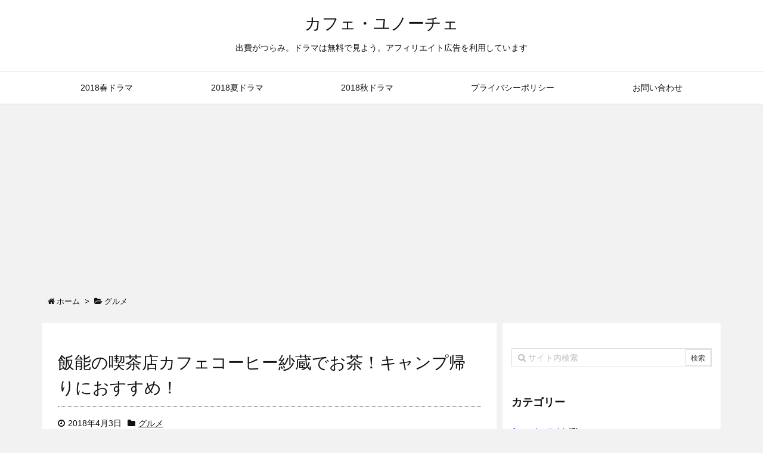

--- FILE ---
content_type: text/html; charset=UTF-8
request_url: https://yunoche.com/gourmet/coffee-sakura/
body_size: 11172
content:
<!DOCTYPE html>
<html lang="ja" itemscope itemtype="http://schema.org/WebPage">
<head prefix="og: http://ogp.me/ns# article: http://ogp.me/ns/article# fb: http://ogp.me/ns/fb#">
<meta charset="UTF-8" />
<meta http-equiv="X-UA-Compatible" content="IE=edge" />
<meta name="viewport" content="width=device-width, initial-scale=1, user-scalable=yes" />
<title>飯能の喫茶店カフェコーヒー紗蔵でお茶！キャンプ帰りにおすすめ！ | カフェ・ユノーチェ</title><link rel='dns-prefetch' href='//ajax.googleapis.com' /><link rel='dns-prefetch' href='//s0.wp.com' /><link rel='dns-prefetch' href='//secure.gravatar.com' /><link rel='dns-prefetch' href='//s.w.org' /><meta name="description" content="実にポテンシャルの高い埼玉県飯能市。 「白岩渓流園キャンプ場」でのキャンプ帰り、温泉「さわらびの湯」終わりで近くの喫茶店カフェ「コーヒー 紗蔵（さくら）」に行って参りました。 関連記事 ・白岩渓流園..." /><meta property="og:type" content="article" /><meta property="og:url" content="https://yunoche.com/gourmet/coffee-sakura/" /><meta property="og:title" content="飯能の喫茶店カフェコーヒー紗蔵でお茶！キャンプ帰りにおすすめ！ | カフェ・ユノーチェ" /><meta property="og:description" content="実にポテンシャルの高い埼玉県飯能市。 「白岩渓流園キャンプ場」でのキャンプ帰り、温泉「さわらびの湯」終わりで近くの喫茶店カフェ「コーヒー 紗蔵（さくら）」に行って参りました。 関..." /><meta property="og:image" content="http://yunoche.com/wp-content/uploads/2018/04/2018.3.31-初キャン△_180403_0156.jpg" /><meta property="og:site_name" content="カフェ・ユノーチェ" /><meta property="og:locale" content="ja_JP" /><meta property="article:section" content="グルメ" /><meta property="article:published_time" content="2018-04-03T12:17:34Z" /><meta property="article:modified_time" content="2018-04-03T12:18:58Z" /><meta name="twitter:card" content="summary" /><meta name="twitter:domain" content="yunoche.com" /><link rel="canonical" href="https://yunoche.com/gourmet/coffee-sakura/" /><link rel='shortlink' href='https://wp.me/p9sDRX-FE' /><link rel="pingback" href="https://yunoche.com/xmlrpc.php" /><link rel="alternate" type="application/rss+xml" title="カフェ・ユノーチェ RSS Feed" href="https://yunoche.com/feed/" /><link rel="alternate" type="application/atom+xml" title="カフェ・ユノーチェ Atom Feed" href="https://yunoche.com/feed/atom/" /><link rel="preload" as="font" type="font/woff2" href="//yunoche.com/wp-content/themes/luxeritas/fonts/fontawesome-webfont.woff2" crossorigin /><link rel="preload" as="font" type="font/woff" href="//yunoche.com/wp-content/themes/luxeritas/fonts/icomoon/fonts/icomoon.woff" crossorigin /><link rel="stylesheet" id="luxe-css" href="//yunoche.com/wp-content/themes/luxeritas/style.min.css?v=1769440875" media="all" /><noscript><link rel="stylesheet" id="nav-css" href="//yunoche.com/wp-content/themes/luxeritas/styles/nav.min.css?v=1769440875" media="all" /></noscript><noscript><link rel="stylesheet" id="async-css" href="//yunoche.com/wp-content/themes/luxeritas/style.async.min.css?v=1769440875" media="all" /></noscript><link rel="stylesheet" id="wp-block-library-css" href="//yunoche.com/wp-includes/css/dist/block-library/style.min.css" media="all" /><link rel="stylesheet" id="sb-type-std-css" href="//yunoche.com/wp-content/plugins/speech-bubble/css/sb-type-std.css" media="all" /><link rel="stylesheet" id="sb-type-fb-css" href="//yunoche.com/wp-content/plugins/speech-bubble/css/sb-type-fb.css" media="all" /><link rel="stylesheet" id="sb-type-fb-flat-css" href="//yunoche.com/wp-content/plugins/speech-bubble/css/sb-type-fb-flat.css" media="all" /><link rel="stylesheet" id="sb-type-ln-css" href="//yunoche.com/wp-content/plugins/speech-bubble/css/sb-type-ln.css" media="all" /><link rel="stylesheet" id="sb-type-ln-flat-css" href="//yunoche.com/wp-content/plugins/speech-bubble/css/sb-type-ln-flat.css" media="all" /><link rel="stylesheet" id="sb-type-pink-css" href="//yunoche.com/wp-content/plugins/speech-bubble/css/sb-type-pink.css" media="all" /><link rel="stylesheet" id="sb-type-rtail-css" href="//yunoche.com/wp-content/plugins/speech-bubble/css/sb-type-rtail.css" media="all" /><link rel="stylesheet" id="sb-type-drop-css" href="//yunoche.com/wp-content/plugins/speech-bubble/css/sb-type-drop.css" media="all" /><link rel="stylesheet" id="sb-type-think-css" href="//yunoche.com/wp-content/plugins/speech-bubble/css/sb-type-think.css" media="all" /><link rel="stylesheet" id="sb-no-br-css" href="//yunoche.com/wp-content/plugins/speech-bubble/css/sb-no-br.css" media="all" /><link rel="stylesheet" id="yyi_rinker_stylesheet-css" href="//yunoche.com/wp-content/plugins/yyi-rinker/css/style.css?v=1.1.10" media="all" /><link rel="stylesheet" id="luxech-css" href="//yunoche.com/wp-content/themes/luxech/style.css?v=1769440875" media="all" /><link rel="stylesheet" id="jetpack_css-css" href="//yunoche.com/wp-content/plugins/jetpack/css/jetpack.css" media="all" /><script src="//yunoche.com/wp-content/themes/luxeritas/js/luxe.async.min.js?v=1769440875" async defer></script><script src="//ajax.googleapis.com/ajax/libs/jquery/1.12.4/jquery.min.js"></script><script src="//yunoche.com/wp-content/themes/luxeritas/js/luxe.min.js?v=1769440875" async defer></script><link rel='https://api.w.org/' href='https://yunoche.com/wp-json/' /><link rel="alternate" type="application/json+oembed" href="https://yunoche.com/wp-json/oembed/1.0/embed?url=https%3A%2F%2Fyunoche.com%2Fgourmet%2Fcoffee-sakura%2F" /><link rel="alternate" type="text/xml+oembed" href="https://yunoche.com/wp-json/oembed/1.0/embed?url=https%3A%2F%2Fyunoche.com%2Fgourmet%2Fcoffee-sakura%2F&#038;format=xml" /><style>
.yyi-rinker-images {
    display: flex;
    justify-content: center;
    align-items: center;
    position: relative;
}
div.yyi-rinker-image img.yyi-rinker-main-img.hidden {
    display: none;
}
.yyi-rinker-images-arrow {
    cursor: pointer;
    position: absolute;
    top: 50%;
    display: block;
    margin-top: -11px;
    opacity: 0.6;
    width: 22px;
}
.yyi-rinker-images-arrow-left{
    left: -10px;
}
.yyi-rinker-images-arrow-right{
    right: -10px;
}
.yyi-rinker-images-arrow-left.hidden {
    display: none;
}
.yyi-rinker-images-arrow-right.hidden {
    display: none;
}
div.yyi-rinker-contents.yyi-rinker-design-tate  div.yyi-rinker-box{
    flex-direction: column;
}
div.yyi-rinker-contents.yyi-rinker-design-slim div.yyi-rinker-box .yyi-rinker-links {
    flex-direction: column;
}
div.yyi-rinker-contents.yyi-rinker-design-slim div.yyi-rinker-info {
    width: 100%;
}
div.yyi-rinker-contents.yyi-rinker-design-slim .yyi-rinker-title {
    text-align: center;
}
div.yyi-rinker-contents.yyi-rinker-design-slim .yyi-rinker-links {
    text-align: center;
}
div.yyi-rinker-contents.yyi-rinker-design-slim .yyi-rinker-image {
    margin: auto;
}
div.yyi-rinker-contents.yyi-rinker-design-slim div.yyi-rinker-info ul.yyi-rinker-links li {
align-self: stretch;
}
div.yyi-rinker-contents.yyi-rinker-design-slim div.yyi-rinker-box div.yyi-rinker-info {
padding: 0;
}
div.yyi-rinker-contents.yyi-rinker-design-slim div.yyi-rinker-box {
flex-direction: column;
padding: 14px 5px 0;
}
.yyi-rinker-design-slim div.yyi-rinker-box div.yyi-rinker-info {
text-align: center;
}
.yyi-rinker-design-slim div.price-box span.price {
display: block;
}
div.yyi-rinker-contents.yyi-rinker-design-slim div.yyi-rinker-info div.yyi-rinker-title a{
font-size:16px;
}
div.yyi-rinker-contents.yyi-rinker-design-slim ul.yyi-rinker-links li.amazonkindlelink:before,  div.yyi-rinker-contents.yyi-rinker-design-slim ul.yyi-rinker-links li.amazonlink:before,  div.yyi-rinker-contents.yyi-rinker-design-slim ul.yyi-rinker-links li.rakutenlink:before,  div.yyi-rinker-contents.yyi-rinker-design-slim ul.yyi-rinker-links li.yahoolink:before {
font-size:12px;
}
div.yyi-rinker-contents.yyi-rinker-design-slim ul.yyi-rinker-links li a {
font-size: 13px;
}
.entry-content ul.yyi-rinker-links li {
padding: 0;
}
</style><link rel='dns-prefetch' href='//v0.wordpress.com'/><style>img#wpstats{display:none}</style><!-- Jetpack Open Graph Tags --><meta property="og:type" content="article" /><meta property="og:title" content="飯能の喫茶店カフェコーヒー紗蔵でお茶！キャンプ帰りにおすすめ！" /><meta property="og:url" content="https://yunoche.com/gourmet/coffee-sakura/" /><meta property="og:description" content="実にポテンシャルの高い埼玉県飯能市。 「白岩渓流園キャンプ場」でのキャンプ帰り、温泉「さわらびの湯」終わりで近&hellip;" /><meta property="article:published_time" content="2018-04-03T03:17:34+00:00" /><meta property="article:modified_time" content="2018-04-03T03:18:58+00:00" /><meta property="og:site_name" content="カフェ・ユノーチェ" /><meta property="og:image" content="https://yunoche.com/wp-content/uploads/2018/04/2018.3.31-初キャン△_180403_0156.jpg" /><meta property="og:image:width" content="1478" /><meta property="og:image:height" content="1108" /><meta property="og:locale" content="ja_JP" /><meta name="twitter:text:title" content="飯能の喫茶店カフェコーヒー紗蔵でお茶！キャンプ帰りにおすすめ！" /><meta name="twitter:image" content="https://yunoche.com/wp-content/uploads/2018/04/2018.3.31-初キャン△_180403_0156.jpg?w=640" /><meta name="twitter:card" content="summary_large_image" /><!-- End Jetpack Open Graph Tags --><link rel="icon" href="https://yunoche.com/wp-content/uploads/2017/12/cropped-cafe_mark-32x32.png" sizes="32x32" /><link rel="icon" href="https://yunoche.com/wp-content/uploads/2017/12/cropped-cafe_mark-192x192.png" sizes="192x192" /><link rel="apple-touch-icon-precomposed" href="https://yunoche.com/wp-content/uploads/2017/12/cropped-cafe_mark-180x180.png" /><meta name="msapplication-TileImage" content="https://yunoche.com/wp-content/uploads/2017/12/cropped-cafe_mark-270x270.png" /><script>
window._wpemojiSettings = {"baseUrl":"https:\/\/s.w.org\/images\/core\/emoji\/12.0.0-1\/72x72\/","ext":".png","svgUrl":"https:\/\/s.w.org\/images\/core\/emoji\/12.0.0-1\/svg\/","svgExt":".svg","source":{"concatemoji":"https:\/\/yunoche.com\/wp-includes\/js\/wp-emoji-release.min.js"}};
!function(e,a,t){var n,r,o,i=a.createElement("canvas"),p=i.getContext&&i.getContext("2d");function s(e,t){var a=String.fromCharCode;p.clearRect(0,0,i.width,i.height),p.fillText(a.apply(this,e),0,0);e=i.toDataURL();return p.clearRect(0,0,i.width,i.height),p.fillText(a.apply(this,t),0,0),e===i.toDataURL()}function c(e){var t=a.createElement("script");t.src=e,t.defer=t.type="text/javascript",a.getElementsByTagName("head")[0].appendChild(t)}for(o=Array("flag","emoji"),t.supports={everything:!0,everythingExceptFlag:!0},r=0;r<o.length;r++)t.supports[o[r]]=function(e){if(!p||!p.fillText)return!1;switch(p.textBaseline="top",p.font="600 32px Arial",e){case"flag":return s([127987,65039,8205,9895,65039],[127987,65039,8203,9895,65039])?!1:!s([55356,56826,55356,56819],[55356,56826,8203,55356,56819])&&!s([55356,57332,56128,56423,56128,56418,56128,56421,56128,56430,56128,56423,56128,56447],[55356,57332,8203,56128,56423,8203,56128,56418,8203,56128,56421,8203,56128,56430,8203,56128,56423,8203,56128,56447]);case"emoji":return!s([55357,56424,55356,57342,8205,55358,56605,8205,55357,56424,55356,57340],[55357,56424,55356,57342,8203,55358,56605,8203,55357,56424,55356,57340])}return!1}(o[r]),t.supports.everything=t.supports.everything&&t.supports[o[r]],"flag"!==o[r]&&(t.supports.everythingExceptFlag=t.supports.everythingExceptFlag&&t.supports[o[r]]);t.supports.everythingExceptFlag=t.supports.everythingExceptFlag&&!t.supports.flag,t.DOMReady=!1,t.readyCallback=function(){t.DOMReady=!0},t.supports.everything||(n=function(){t.readyCallback()},a.addEventListener?(a.addEventListener("DOMContentLoaded",n,!1),e.addEventListener("load",n,!1)):(e.attachEvent("onload",n),a.attachEvent("onreadystatechange",function(){"complete"===a.readyState&&t.readyCallback()})),(n=t.source||{}).concatemoji?c(n.concatemoji):n.wpemoji&&n.twemoji&&(c(n.twemoji),c(n.wpemoji)))}(window,document,window._wpemojiSettings);
</script><style>img.wp-smiley,img.emoji{display: inline !important;border: none !important;box-shadow: none !important;height: 1em !important;width: 1em !important;margin: 0 .07em !important;vertical-align: -0.1em !important;background: none !important;padding: 0 !important}</style>
<!-- Global site tag (gtag.js) - Google Analytics -->
<script async src="https://www.googletagmanager.com/gtag/js?id=UA-111648310-1"></script>
<script>
  window.dataLayer = window.dataLayer || [];
  function gtag(){dataLayer.push(arguments);}
  gtag('js', new Date());

  gtag('config', 'UA-111648310-1');
</script>

<script data-ad-client="ca-pub-6688488987368193" async src="https://pagead2.googlesyndication.com/pagead/js/adsbygoogle.js"></script>

<meta name="referrer" content="no-referrer-when-downgrade">
<meta name="referrer" content="unsafe-url"></head>
<body class="post-template-default single single-post postid-2582 single-format-standard">
<div id="header" itemscope itemtype="https://schema.org/WPHeader">
<header>
<div id="head-in">
<div class="head-cover">
<div class="info" itemscope itemtype="http://schema.org/WebSite">
<p class="sitename"><a href="https://yunoche.com/" itemprop="url"><span itemprop="name about">カフェ・ユノーチェ</span></a></p>
<p class="desc" itemprop="alternativeHeadline">出費がつらみ。ドラマは無料で見よう。アフィリエイト広告を利用しています</p>
</div><!--/.info-->
</div><!--/.head-cover-->
<nav itemscope itemtype="http://schema.org/SiteNavigationElement">
<div id="nav">
<div id="gnavi">
<div class="menu-%e3%82%b9%e3%83%9e%e3%83%9b%e3%83%9f%e3%83%89%e3%83%ab%e3%83%a1%e3%83%8b%e3%83%a5%e3%83%bc-container"><ul id="menu-%e3%82%b9%e3%83%9e%e3%83%9b%e3%83%9f%e3%83%89%e3%83%ab%e3%83%a1%e3%83%8b%e3%83%a5%e3%83%bc" class="menu clearfix"><li id="menu-item-9697" class="menu-item menu-item-type-post_type menu-item-object-page menu-item-has-children menu-item-9697"><a itemprop="url" href="https://yunoche.com/page-9694/"><span itemprop="name">2018春ドラマ</span></a><ul class="sub-menu"><li id="menu-item-11180" class="menu-item menu-item-type-post_type menu-item-object-post menu-item-11180"><a itemprop="url" href="https://yunoche.com/entertainment/signal-zenwa/"><span itemprop="name">シグナル</span></a></li><li id="menu-item-8808" class="menu-item menu-item-type-post_type menu-item-object-post menu-item-8808"><a itemprop="url" href="https://yunoche.com/entertainment/monte-cristo-zenwa/"><span itemprop="name">ﾓﾝﾃｸﾘｽﾄ伯</span></a></li><li id="menu-item-3549" class="menu-item menu-item-type-post_type menu-item-object-post menu-item-3549"><a itemprop="url" href="https://yunoche.com/entertainment/mikaiketsu-matome/"><span itemprop="name">未解決の女</span></a></li><li id="menu-item-3759" class="menu-item menu-item-type-post_type menu-item-object-post menu-item-3759"><a itemprop="url" href="https://yunoche.com/entertainment/tokusou9-matome/"><span itemprop="name">特捜9</span></a></li><li id="menu-item-3758" class="menu-item menu-item-type-post_type menu-item-object-post menu-item-3758"><a itemprop="url" href="https://yunoche.com/entertainment/ichikacho3-matome/"><span itemprop="name">捜査一課長3</span></a></li><li id="menu-item-3594" class="menu-item menu-item-type-post_type menu-item-object-post menu-item-3594"><a itemprop="url" href="https://yunoche.com/entertainment/gakehote-matome/"><span itemprop="name">崖っぷちﾎﾃﾙ</span></a></li><li id="menu-item-3564" class="menu-item menu-item-type-post_type menu-item-object-post menu-item-3564"><a itemprop="url" href="https://yunoche.com/?p=3559"><span itemprop="name">正義のセ</span></a></li><li id="menu-item-3553" class="menu-item menu-item-type-post_type menu-item-object-post menu-item-3553"><a itemprop="url" href="https://yunoche.com/entertainment/missdevil-matome/"><span itemprop="name">Missデビル</span></a></li><li id="menu-item-3596" class="menu-item menu-item-type-post_type menu-item-object-post menu-item-3596"><a itemprop="url" href="https://yunoche.com/entertainment/hanahare-matome/"><span itemprop="name">花のち晴れ</span></a></li><li id="menu-item-3595" class="menu-item menu-item-type-post_type menu-item-object-post menu-item-3595"><a itemprop="url" href="https://yunoche.com/entertainment/anaie-matome/"><span itemprop="name">あな家</span></a></li><li id="menu-item-6024" class="menu-item menu-item-type-post_type menu-item-object-post menu-item-6024"><a itemprop="url" href="https://yunoche.com/entertainment/blackpean-matome/"><span itemprop="name">ﾌﾞﾗｯｸﾍﾟｱﾝ</span></a></li><li id="menu-item-6025" class="menu-item menu-item-type-post_type menu-item-object-post menu-item-6025"><a itemprop="url" href="https://yunoche.com/entertainment/ossanslove-matome/"><span itemprop="name">おっさんずﾗﾌﾞ</span></a></li><li id="menu-item-6026" class="menu-item menu-item-type-post_type menu-item-object-post menu-item-6026"><a itemprop="url" href="https://yunoche.com/entertainment/mitazono-matome/"><span itemprop="name">家政夫ﾐﾀｿﾞﾉ</span></a></li><li id="menu-item-3544" class="menu-item menu-item-type-post_type menu-item-object-post menu-item-3544"><a itemprop="url" href="https://yunoche.com/entertainment/2018haru-drama-rating/"><span itemprop="name">視聴率まとめ</span></a></li></ul></li><li id="menu-item-18631" class="menu-item menu-item-type-post_type menu-item-object-page menu-item-has-children menu-item-18631"><a itemprop="url" href="https://yunoche.com/10544-2/"><span itemprop="name">2018夏ドラマ</span></a><ul class="sub-menu"><li id="menu-item-16537" class="menu-item menu-item-type-post_type menu-item-object-post menu-item-16537"><a itemprop="url" href="https://yunoche.com/entertainment/zettaireido-muryou/"><span itemprop="name"><i class="fa fa-play-circle"></i>絶対零度</span></a></li><li id="menu-item-16538" class="menu-item menu-item-type-post_type menu-item-object-post menu-item-16538"><a itemprop="url" href="https://yunoche.com/entertainment/gooddoctor-muryou/"><span itemprop="name"><i class="fa fa-play-circle"></i>ｸﾞｯﾄﾞﾄﾞｸﾀｰ</span></a></li><li id="menu-item-16539" class="menu-item menu-item-type-post_type menu-item-object-post menu-item-16539"><a itemprop="url" href="https://yunoche.com/entertainment/kbss-muryou/"><span itemprop="name"><i class="fa fa-play-circle"></i>健康で文化的</span></a></li><li id="menu-item-16541" class="menu-item menu-item-type-post_type menu-item-object-post menu-item-16541"><a itemprop="url" href="https://yunoche.com/entertainment/takanenohana-muryou/"><span itemprop="name"><i class="fa fa-play-circle"></i>高嶺の花</span></a></li><li id="menu-item-9706" class="menu-item menu-item-type-post_type menu-item-object-post menu-item-9706"><a itemprop="url" href="https://yunoche.com/entertainment/cheerdan-matome/"><span itemprop="name"><i class="fa fa-play-circle"></i>チア☆ダン</span></a></li><li id="menu-item-9707" class="menu-item menu-item-type-post_type menu-item-object-post menu-item-9707"><a itemprop="url" href="https://yunoche.com/entertainment/gibomusu_blues-matome/"><span itemprop="name"><i class="fa fa-play-circle"></i>義母と娘の</span></a></li><li id="menu-item-16542" class="menu-item menu-item-type-post_type menu-item-object-post menu-item-16542"><a itemprop="url" href="https://yunoche.com/entertainment/lastchance-muryou/"><span itemprop="name"><i class="fa fa-play-circle"></i>ﾗｽﾄﾁｬﾝｽ</span></a></li><li id="menu-item-16543" class="menu-item menu-item-type-post_type menu-item-object-post menu-item-16543"><a itemprop="url" href="https://yunoche.com/entertainment/tantei-muryou/"><span itemprop="name"><i class="fa fa-play-circle"></i>探偵が早すぎ</span></a></li><li id="menu-item-16544" class="menu-item menu-item-type-post_type menu-item-object-post menu-item-16544"><a itemprop="url" href="https://yunoche.com/entertainment/survival-wedding-muryou/"><span itemprop="name"><i class="fa fa-play-circle"></i>サバ婚</span></a></li><li id="menu-item-16545" class="menu-item menu-item-type-post_type menu-item-object-post menu-item-16545"><a itemprop="url" href="https://yunoche.com/entertainment/himomen-muryou/"><span itemprop="name"><i class="fa fa-play-circle"></i>ヒモメン</span></a></li></ul></li><li id="menu-item-21199" class="menu-item menu-item-type-post_type menu-item-object-page menu-item-has-children menu-item-21199"><a itemprop="url" href="https://yunoche.com/page-21185/"><span itemprop="name">2018秋ドラマ</span></a><ul class="sub-menu"><li id="menu-item-21194" class="menu-item menu-item-type-post_type menu-item-object-post menu-item-21194"><a itemprop="url" href="https://yunoche.com/entertainment/harassmentgame-muryou/"><span itemprop="name"><i class="fa fa-play-circle"></i>ﾊﾗｽﾒﾝﾄｹﾞｰﾑ</span></a></li><li id="menu-item-21195" class="menu-item menu-item-type-post_type menu-item-object-post menu-item-21195"><a itemprop="url" href="https://yunoche.com/entertainment/bukatsu-muryou/"><span itemprop="name"><i class="fa fa-play-circle"></i>部活好きじゃ</span></a></li><li id="menu-item-21196" class="menu-item menu-item-type-post_type menu-item-object-post menu-item-21196"><a itemprop="url" href="https://yunoche.com/entertainment/bokura-muryou/"><span itemprop="name"><i class="fa fa-play-circle"></i>僕らは奇跡で</span></a></li><li id="menu-item-21197" class="menu-item menu-item-type-post_type menu-item-object-post menu-item-21197"><a itemprop="url" href="https://yunoche.com/entertainment/bungakushojo/"><span itemprop="name"><i class="fa fa-play-circle"></i>文学処女</span></a></li><li id="menu-item-21198" class="menu-item menu-item-type-post_type menu-item-object-post menu-item-21198"><a itemprop="url" href="https://yunoche.com/entertainment/prince-of-legend-muryou/"><span itemprop="name"><i class="fa fa-play-circle"></i>PRINCE OF</span></a></li><li id="menu-item-21200" class="menu-item menu-item-type-post_type menu-item-object-post menu-item-21200"><a itemprop="url" href="https://yunoche.com/entertainment/pretty-muryou/"><span itemprop="name"><i class="fa fa-play-circle"></i>ﾌﾟﾘﾃｨが多すぎ</span></a></li><li id="menu-item-21201" class="menu-item menu-item-type-post_type menu-item-object-post menu-item-21201"><a itemprop="url" href="https://yunoche.com/entertainment/dairenai-muryou/"><span itemprop="name"><i class="fa fa-play-circle"></i>大恋愛</span></a></li><li id="menu-item-18636" class="menu-item menu-item-type-post_type menu-item-object-post menu-item-18636"><a itemprop="url" href="https://yunoche.com/entertainment/shitamachi_rocket-matome/"><span itemprop="name"><i class="fa fa-play-circle"></i>下町ロケット</span></a></li><li id="menu-item-21202" class="menu-item menu-item-type-post_type menu-item-object-post menu-item-21202"><a itemprop="url" href="https://yunoche.com/entertainment/kyoukaraoreha-muryou/"><span itemprop="name"><i class="fa fa-play-circle"></i>今日から俺は</span></a></li><li id="menu-item-18637" class="menu-item menu-item-type-post_type menu-item-object-post menu-item-18637"><a itemprop="url" href="https://yunoche.com/entertainment/chugakuseinikki-matome/"><span itemprop="name"><i class="fa fa-play-circle"></i>中学聖日記</span></a></li><li id="menu-item-18641" class="menu-item menu-item-type-post_type menu-item-object-post menu-item-18641"><a itemprop="url" href="https://yunoche.com/entertainment/kemonare-muryou/"><span itemprop="name"><i class="fa fa-play-circle"></i>獣になれない</span></a></li><li id="menu-item-18638" class="menu-item menu-item-type-post_type menu-item-object-post menu-item-18638"><a itemprop="url" href="https://yunoche.com/entertainment/legal-v-muryou/"><span itemprop="name"><i class="fa fa-play-circle"></i>リーガルV</span></a></li><li id="menu-item-18645" class="menu-item menu-item-type-post_type menu-item-object-post menu-item-18645"><a itemprop="url" href="https://yunoche.com/entertainment/blackscandal-muryou/"><span itemprop="name"><i class="fa fa-play-circle"></i>ﾌﾞﾗｯｸｽｷｬﾝﾀﾞﾙ</span></a></li><li id="menu-item-18639" class="menu-item menu-item-type-post_type menu-item-object-post menu-item-18639"><a itemprop="url" href="https://yunoche.com/entertainment/shippo-muryou/"><span itemprop="name"><i class="fa fa-play-circle"></i>僕とシッポと</span></a></li><li id="menu-item-18640" class="menu-item menu-item-type-post_type menu-item-object-post menu-item-18640"><a itemprop="url" href="https://yunoche.com/entertainment/boukyakunosachiko-muryou/"><span itemprop="name"><i class="fa fa-play-circle"></i>忘却のサチコ</span></a></li><li id="menu-item-18643" class="menu-item menu-item-type-post_type menu-item-object-post menu-item-18643"><a itemprop="url" href="https://yunoche.com/entertainment/konomanga-muryou/"><span itemprop="name"><i class="fa fa-play-circle"></i>このﾏﾝｶﾞが凄い</span></a></li><li id="menu-item-18634" class="menu-item menu-item-type-post_type menu-item-object-post menu-item-18634"><a itemprop="url" href="https://yunoche.com/entertainment/chusenmiai-muryou/"><span itemprop="name"><i class="fa fa-play-circle"></i>結婚は抽選で</span></a></li><li id="menu-item-18635" class="menu-item menu-item-type-post_type menu-item-object-post menu-item-18635"><a itemprop="url" href="https://yunoche.com/entertainment/doroke-muryou/"><span itemprop="name"><i class="fa fa-play-circle"></i>ドロ刑</span></a></li></ul></li><li id="menu-item-23349" class="menu-item menu-item-type-post_type menu-item-object-page menu-item-23349"><a itemprop="url" href="https://yunoche.com/privacy-policy/"><span itemprop="name">プライバシーポリシー</span></a></li><li id="menu-item-23350" class="menu-item menu-item-type-post_type menu-item-object-page menu-item-23350"><a itemprop="url" href="https://yunoche.com/contact/"><span itemprop="name">お問い合わせ</span></a></li></ul></div><ul class="mobile-nav">
<li class="mob-menu"><i class="fa fa-list fa-fw"></i><p>Menu</p></li>
<li class="mob-side"><i class="fa fa-exchange"></i><p>Sidebar</p></li>
<li class="mob-prev"><i>&laquo;</i><p>Prev</p></li>
<li class="mob-next"><i>&raquo;</i><p>Next</p></li>
<li class="mob-search"><i class="fa fa-search"></i><p>Search</p></li>
</ul>
</div><!--/#gnavi-->
<div class="cboth"></div>
</div><!--/#nav-->
</nav>
</div><!--/#head-in-->
</header>
</div><!--/#header-->
<div class="container">
<div itemprop="breadcrumb">
<ol id="breadcrumb" itemscope itemtype="http://schema.org/BreadcrumbList">
<li itemscope itemtype="http://schema.org/ListItem" itemprop="itemListElement"><i class="fa fa-home fa-fw"></i><a itemprop="item" href="https://yunoche.com/"><span itemprop="name">ホーム</span></a><meta itemprop="position" content="1" /><i class="arrow">&gt;</i></li><li itemscope itemtype="http://schema.org/ListItem" itemprop="itemListElement"><i class="fa fa-folder-open"></i><a itemprop="item" href="https://yunoche.com/category/gourmet/"><span itemprop="name">グルメ</span></a><meta itemprop="position" content="2" /></li></ol><!--/breadcrumb-->
</div>
<div id="primary" class="clearfix">
<div id="main">
<main>
<article>
<div id="core" class="grid">
<div itemprop="mainEntityOfPage" id="post-2582" class="post post-2582 type-post status-publish format-standard has-post-thumbnail category-gourmet">
<h1 class="entry-title" itemprop="headline name">飯能の喫茶店カフェコーヒー紗蔵でお茶！キャンプ帰りにおすすめ！</h1>
<div class="clearfix">
<p class="meta"><i class="fa fa-clock-o"></i><span class="date published"><time class="entry-date updated" datetime="2018-04-03T12:17:34+09:00" itemprop="datePublished">2018年4月3日</time></span><i class="fa fa-folder"></i><span class="category" itemprop="keywords"><a href="https://yunoche.com/category/gourmet/">グルメ</a></span></p><p><img class="alignnone size-full wp-image-2587" src="https://yunoche.com/wp-content/uploads/2018/04/2018.3.31-初キャン△_180403_0156.jpg" alt="" width="1478" height="1108" srcset="https://yunoche.com/wp-content/uploads/2018/04/2018.3.31-初キャン△_180403_0156.jpg 1478w, https://yunoche.com/wp-content/uploads/2018/04/2018.3.31-初キャン△_180403_0156-300x225.jpg 300w, https://yunoche.com/wp-content/uploads/2018/04/2018.3.31-初キャン△_180403_0156-768x576.jpg 768w, https://yunoche.com/wp-content/uploads/2018/04/2018.3.31-初キャン△_180403_0156-1024x768.jpg 1024w, https://yunoche.com/wp-content/uploads/2018/04/2018.3.31-初キャン△_180403_0156-530x397.jpg 530w, https://yunoche.com/wp-content/uploads/2018/04/2018.3.31-初キャン△_180403_0156-565x424.jpg 565w, https://yunoche.com/wp-content/uploads/2018/04/2018.3.31-初キャン△_180403_0156-710x532.jpg 710w, https://yunoche.com/wp-content/uploads/2018/04/2018.3.31-初キャン△_180403_0156-725x544.jpg 725w" sizes="(max-width: 1478px) 100vw, 1478px" /></p>
<p>実にポテンシャルの高い埼玉県飯能市。</p>
<p>「白岩渓流園キャンプ場」でのキャンプ帰り、温泉「さわらびの湯」終わりで近くの喫茶店カフェ「コーヒー 紗蔵（さくら）」に行って参りました。</p>
<div style="height: 12px;"><span style="background: #61380B; padding: 6px 10px; border-radius: 5px; color: #ffffff; font-weight: bold; margin-left: 10px;">関連記事</span></div>
<div style="padding: 30px 15px 10px; border-radius: 5px; border: 2px solid #61380B;"><a href="https://yunoche.com/camp/shiraiwakeiryuuen/">・白岩渓流園キャンプ場で2人キャンプ！バーベキューできるしおすすめ</a><a href="https://yunoche.com/outing/sawarabino-yu/"><br />
・キャンプ後に埼玉飯能の温泉さわらびの湯に行った！東京から日帰り可</a></div>
<p>&nbsp;</p>
<p>もともと他の方のブログで知ったんですがとてもいいカフェでした！</p>
<h2>「紗蔵（さくら）」は蔵の中にある</h2>
<p><a href="https://tabelog.com/saitama/A1107/A110701/11028092/"><img class="alignnone size-full wp-image-2589" src="https://yunoche.com/wp-content/uploads/2018/04/640x640_rect_62483700.jpg" alt="" width="640" height="480" srcset="https://yunoche.com/wp-content/uploads/2018/04/640x640_rect_62483700.jpg 640w, https://yunoche.com/wp-content/uploads/2018/04/640x640_rect_62483700-300x225.jpg 300w, https://yunoche.com/wp-content/uploads/2018/04/640x640_rect_62483700-530x398.jpg 530w, https://yunoche.com/wp-content/uploads/2018/04/640x640_rect_62483700-565x424.jpg 565w" sizes="(max-width: 640px) 100vw, 640px" /></a><a href="https://loco.yahoo.co.jp/place/g-q0Dclh72Nc2/"><br />
</a></p>
<p>古民家の蔵を改装してcafeにしてるみたいです。</p>
<p>入り口も慣れ親しんだ扉ではなく、重々しい蔵戸を開けて入ります。</p>
<p>中に入ると木目調のテーブルとイスが置いてあり、広くはないものの明るく落ち着ける空間になっています。</p>
<p><a href="https://loco.yahoo.co.jp/place/g-q0Dclh72Nc2/"><img class="alignnone size-full wp-image-2588" src="https://yunoche.com/wp-content/uploads/2018/04/4921834.jpg" alt="" width="600" height="448" srcset="https://yunoche.com/wp-content/uploads/2018/04/4921834.jpg 600w, https://yunoche.com/wp-content/uploads/2018/04/4921834-300x224.jpg 300w, https://yunoche.com/wp-content/uploads/2018/04/4921834-530x396.jpg 530w, https://yunoche.com/wp-content/uploads/2018/04/4921834-565x422.jpg 565w" sizes="(max-width: 600px) 100vw, 600px" /></a></p>
<p>雰囲気は最高ですね。</p>
<h2>「紗蔵（さくら）」のメニュー</h2>
<p><a href="https://tabelog.com/imgview/original?id=r7271551958942"><img class="alignnone size-full wp-image-2584" src="https://yunoche.com/wp-content/uploads/2018/04/original3.jpg" alt="" width="624" height="624" srcset="https://yunoche.com/wp-content/uploads/2018/04/original3.jpg 624w, https://yunoche.com/wp-content/uploads/2018/04/original3-150x150.jpg 150w, https://yunoche.com/wp-content/uploads/2018/04/original3-300x300.jpg 300w, https://yunoche.com/wp-content/uploads/2018/04/original3-75x75.jpg 75w, https://yunoche.com/wp-content/uploads/2018/04/original3-100x100.jpg 100w, https://yunoche.com/wp-content/uploads/2018/04/original3-530x530.jpg 530w, https://yunoche.com/wp-content/uploads/2018/04/original3-565x565.jpg 565w" sizes="(max-width: 624px) 100vw, 624px" /></a></p>
<p>ブレンドコーヒー<br />
カフェオレ<br />
狭山産紅茶<br />
ホットミルク</p>
<p>など十分なメニューが揃っています。</p>
<p>食べ物は、</p>
<p>本日のシフォンケーキ<br />
季節のタルト<br />
本日のキッシュ</p>
<p>など、その日によって内容が変わるメニューが多く用意されていました。</p>
<h2>今回頼んだもの</h2>
<p><img class="alignnone size-full wp-image-2591" src="https://yunoche.com/wp-content/uploads/2018/04/2018.3.31-初キャン△_180403_0154.jpg" alt="" width="1478" height="1108" srcset="https://yunoche.com/wp-content/uploads/2018/04/2018.3.31-初キャン△_180403_0154.jpg 1478w, https://yunoche.com/wp-content/uploads/2018/04/2018.3.31-初キャン△_180403_0154-300x225.jpg 300w, https://yunoche.com/wp-content/uploads/2018/04/2018.3.31-初キャン△_180403_0154-768x576.jpg 768w, https://yunoche.com/wp-content/uploads/2018/04/2018.3.31-初キャン△_180403_0154-1024x768.jpg 1024w, https://yunoche.com/wp-content/uploads/2018/04/2018.3.31-初キャン△_180403_0154-530x397.jpg 530w, https://yunoche.com/wp-content/uploads/2018/04/2018.3.31-初キャン△_180403_0154-565x424.jpg 565w, https://yunoche.com/wp-content/uploads/2018/04/2018.3.31-初キャン△_180403_0154-710x532.jpg 710w, https://yunoche.com/wp-content/uploads/2018/04/2018.3.31-初キャン△_180403_0154-725x544.jpg 725w" sizes="(max-width: 1478px) 100vw, 1478px" /></p>
<p>今回は、ホットカフェオレと、季節のタルト（この日はレモン）を頼みました。</p>
<p>カフェオレも美味しかったんですが季節のタルトがとても美味しかったです。</p>
<p>レモンの香りがいい感じに鼻を抜けていき目が覚めますw</p>
<p>とても居心地がいいので、なんだかんだ長居してしまいました。</p>
<p>写真撮り忘れてしまいましたが、モモンガのライトがとてもおしゃれでした。</p>
<h2>隣の古民家の見学ができる</h2>
<p><img class="alignnone size-full wp-image-2598" src="https://yunoche.com/wp-content/uploads/2018/04/2018.3.31-初キャン△_180403_0167.jpg" alt="" width="1478" height="1108" srcset="https://yunoche.com/wp-content/uploads/2018/04/2018.3.31-初キャン△_180403_0167.jpg 1478w, https://yunoche.com/wp-content/uploads/2018/04/2018.3.31-初キャン△_180403_0167-300x225.jpg 300w, https://yunoche.com/wp-content/uploads/2018/04/2018.3.31-初キャン△_180403_0167-768x576.jpg 768w, https://yunoche.com/wp-content/uploads/2018/04/2018.3.31-初キャン△_180403_0167-1024x768.jpg 1024w, https://yunoche.com/wp-content/uploads/2018/04/2018.3.31-初キャン△_180403_0167-530x397.jpg 530w, https://yunoche.com/wp-content/uploads/2018/04/2018.3.31-初キャン△_180403_0167-565x424.jpg 565w, https://yunoche.com/wp-content/uploads/2018/04/2018.3.31-初キャン△_180403_0167-710x532.jpg 710w, https://yunoche.com/wp-content/uploads/2018/04/2018.3.31-初キャン△_180403_0167-725x544.jpg 725w" sizes="(max-width: 1478px) 100vw, 1478px" /></p>
<p>蔵を出て帰ろうとした時に見つけたのですが、隣の古民家の見学が無料で出来るようです。</p>
<p>中には昔のラジオや電化製品、キッチン用品等が並んでいて、一昔前の生活に触れることができます。</p>
<p>管理は「紗蔵」の方がされているみたいです。</p>
<p>誰でも見れるように無料で公開してるなんて素敵ですね。</p>
<h2>「紗蔵（さくら）」の駐車場情報</h2>
<p><a href="https://tabelog.com/imgview/original?id=r0718256542239"><img class="alignnone size-full wp-image-2599" src="https://yunoche.com/wp-content/uploads/2018/04/original4.jpg" alt="" width="1176" height="882" srcset="https://yunoche.com/wp-content/uploads/2018/04/original4.jpg 1176w, https://yunoche.com/wp-content/uploads/2018/04/original4-300x225.jpg 300w, https://yunoche.com/wp-content/uploads/2018/04/original4-768x576.jpg 768w, https://yunoche.com/wp-content/uploads/2018/04/original4-1024x768.jpg 1024w, https://yunoche.com/wp-content/uploads/2018/04/original4-530x398.jpg 530w, https://yunoche.com/wp-content/uploads/2018/04/original4-565x424.jpg 565w, https://yunoche.com/wp-content/uploads/2018/04/original4-710x533.jpg 710w, https://yunoche.com/wp-content/uploads/2018/04/original4-725x544.jpg 725w" sizes="(max-width: 1176px) 100vw, 1176px" /></a></p>
<p>駐車場は1台分くらいしかないと思っていましたが、調べたら3台、2台、3台の合計８台分あるみたいです。</p>
<p>もちろん無料です。</p>
<p>車でキャンプや温泉に来た帰りに寄るととってもいい感じのコースになるかと思います。</p>
<h2>「紗蔵（さくら）」の営業時間・地図など</h2>
<p><span class="i-video"><iframe style="border: 0;" src="https://www.google.com/maps/embed?pb=!1m18!1m12!1m3!1d3231.4391123115756!2d139.14388565045843!3d35.9117504248056!2m3!1f0!2f0!3f0!3m2!1i1024!2i768!4f13.1!3m3!1m2!1s0x6019330a49bf7cc7%3A0x3d865e6f9d4fdd02!2z44CSMzU3LTAxMTEg5Z-8546J55yM6aOv6IO95biC5LiK5ZCN5qCX77yR77yX77yU77yZ!5e0!3m2!1sja!2sjp!4v1522725105879" width="600" height="450" frameborder="0" allowfullscreen="allowfullscreen"></iframe></span></p>
<table class="basicInfoTable" style="width: 100%;">
<tbody>
<tr>
<th>店名</th>
<td>コーヒー 紗蔵</td>
</tr>
<tr>
<th>住所</th>
<td>埼玉県飯能市上名栗1749</td>
</tr>
<tr>
<th>電話番号</th>
<td>0429-79-0067</td>
</tr>
<tr>
<th>営業時間</th>
<td>10:30～16:30</td>
</tr>
<tr>
<th>定休日</th>
<td>火～木（金、土、日、月、祝日のみの営業です）</td>
</tr>
</tbody>
</table>
<p>営業日は金、土、日、月、祝日のみとなるので、行かれる際はご注意ください！</p>
<p>夜の閉店時間も16:30と早いので、早朝かランチ終わりでお邪魔するかんじですね。</p>
<div style="height: 12px;"><span style="background: #61380B; padding: 6px 10px; border-radius: 5px; color: #ffffff; font-weight: bold; margin-left: 10px;">埼玉県飯能の記事</span></div>
<div style="padding: 30px 15px 10px; border-radius: 5px; border: 2px solid #61380B;"><a href="https://yunoche.com/camp/shiraiwakeiryuuen/">・白岩渓流園キャンプ場で2人キャンプ！バーベキューできるしおすすめ</a><a href="https://yunoche.com/outing/sawarabino-yu/"><br />
・キャンプ後に埼玉飯能の温泉さわらびの湯に行った！東京から日帰り可</a></div>
<p>&nbsp;</p>
</div>
<div class="meta-box">
</div><!--/.meta-box-->
</div><!--/.post-->
<aside>
</aside>
</div><!--/#core-->
<aside>
</aside>
</article>
</main>
</div><!--/#main-->
<div id="sidebar"><div id="side"><aside><div id="side-fixed"><div id="search-2" class="widget widget_search"><div id="search"><form method="get" class="search-form" action="https://yunoche.com/"><label><input type="search" class="search-field" placeholder="サイト内検索" value="" name="s" title="サイト内検索" /></label><input type="submit" class="search-submit" value="検索" /></form></div></div><div id="categories-6" class="widget widget_categories"><h3 class="side-title">カテゴリー</h3><ul><li class="cat-item cat-item-5"><a href="https://yunoche.com/category/anyca/">Anyca(エニカ)</a> (7)
</li><li class="cat-item cat-item-50"><a href="https://yunoche.com/category/pc/">PC</a> (1)
</li><li class="cat-item cat-item-8"><a href="https://yunoche.com/category/web/">Web関係</a> (9)
</li><li class="cat-item cat-item-51"><a href="https://yunoche.com/category/app/">アプリ</a> (13)
</li><li class="cat-item cat-item-46"><a href="https://yunoche.com/category/entertainment/">エンタメ</a> (2,372)
</li><li class="cat-item cat-item-9"><a href="https://yunoche.com/category/outing/">お出かけ</a> (8)
</li><li class="cat-item cat-item-54"><a href="https://yunoche.com/category/gadget/">ガジェット</a> (2)
</li><li class="cat-item cat-item-56"><a href="https://yunoche.com/category/camp/">キャンプ</a> (4)
</li><li class="cat-item cat-item-304"><a href="https://yunoche.com/category/coupon/">クーポン</a> (1)
</li><li class="cat-item cat-item-11"><a href="https://yunoche.com/category/gourmet/">グルメ</a> (19)
</li><li class="cat-item cat-item-40"><a href="https://yunoche.com/category/cryptocurrency/coincheck/">コインチェック</a> (3)
</li><li class="cat-item cat-item-49"><a href="https://yunoche.com/category/typing/">タイピング</a> (1)
</li><li class="cat-item cat-item-14"><a href="https://yunoche.com/category/blog/">ブログ運営</a> (14)
</li><li class="cat-item cat-item-10"><a href="https://yunoche.com/category/matome/">まとめ</a> (6)
</li><li class="cat-item cat-item-15"><a href="https://yunoche.com/category/cryptocurrency/">仮想通貨</a> (21)
</li><li class="cat-item cat-item-47"><a href="https://yunoche.com/category/exchange/">仮想通貨取引所</a> (4)
</li><li class="cat-item cat-item-13"><a href="https://yunoche.com/category/health/">健康</a> (3)
</li><li class="cat-item cat-item-79"><a href="https://yunoche.com/category/travel/">旅行</a> (2)
</li><li class="cat-item cat-item-57"><a href="https://yunoche.com/category/bookreview/">書評</a> (2)
</li><li class="cat-item cat-item-1"><a href="https://yunoche.com/category/uncategorized/">未分類</a> (46)
</li><li class="cat-item cat-item-12"><a href="https://yunoche.com/category/hack/">生活の知恵</a> (2)
</li><li class="cat-item cat-item-55"><a href="https://yunoche.com/category/hayfever/">花粉症</a> (6)
</li><li class="cat-item cat-item-58"><a href="https://yunoche.com/category/thumb-shift/">親指シフト</a> (3)
</li><li class="cat-item cat-item-45"><a href="https://yunoche.com/category/beginner/">超初心者向け＜仮想通貨って何？＞</a> (6)
</li><li class="cat-item cat-item-7"><a href="https://yunoche.com/category/thought/">雑感</a> (12)
</li><li class="cat-item cat-item-48"><a href="https://yunoche.com/category/korea/">韓国</a> (1)
</li></ul></div></div></aside></div><!--/#side--></div><!--/#sidebar-->
</div><!--/#primary-->
</div><!--/.container--><div id="footer" itemscope itemtype="https://schema.org/WPFooter"><footer><div id="foot-in"><aside class="row"><div class="col-4 col-xs-4"><div id="text-17" class="widget widget_text"><div class="textwidget"><p><a href="http://yunoche.com/privacy-policy/">・プライバシーポリシー</a></p><p><a href="http://yunoche.com/contact/">・お問い合わせ</a></p></div></div></div><div class="col-4 col-xs-4"></div><div class="col-4 col-xs-4"></div></aside><div class="clearfix"></div></div><!--/#foot-in--><div id="copyright"><p class="copy">Copyright &copy; <span itemprop="copyrightYear">2026</span>&nbsp;<span itemprop="copyrightHolder name">カフェ・ユノーチェ</span> All Rights Reserved.</p><p id="thk" class="copy">WordPress Luxeritas Theme is provided by &quot;<a href="https://thk.kanzae.net/" target="_blank" rel="nofollow">Thought is free</a>&quot;.</p></div><!--/#copy--></footer></div><!--/#footer--><div id="wp-footer"><div id="page-top"><i class="fa fa-arrow-up"></i><span class="ptop"> PAGE TOP</span></div><aside><div id="sform"><form method="get" class="search-form" action="https://yunoche.com/"><input type="search" class="search-field" name="s" placeholder="Search for &hellip;" /><input type="submit" class="search-submit" value="Search" /></form></div></aside><script src="//yunoche.com/wp-content/themes/luxech/luxech.js?v=1769440875" defer></script><script>function expand(e){e.style.display="none"==e.style.display?"block":"none"}function wpex_toggle(e,n,l){el=document.getElementById("wpexlink"+e),el.innerHTML=el.innerHTML==n?l:n,expand(document.getElementById("wpex"+e))}</script><div style="display:none"></div><script src="//yunoche.com/wp-includes/js/comment-reply.min.js"></script><script src="//s0.wp.com/wp-content/js/devicepx-jetpack.js"></script><script src="//secure.gravatar.com/js/gprofiles.js"></script><script>
/* <![CDATA[ */
var WPGroHo = {"my_hash":""};
/* ]]> */
</script><script src="//yunoche.com/wp-content/plugins/jetpack/modules/wpgroho.js"></script><script src="//yunoche.com/wp-includes/js/wp-embed.min.js"></script><script src='https://stats.wp.com/e-202605.js' async='async' defer='defer'></script><script>
_stq = window._stq || [];
_stq.push([ 'view', {v:'ext',j:'1:8.0.3',blog:'139813469',post:'2582',tz:'9',srv:'yunoche.com'} ]);
_stq.push([ 'clickTrackerInit', '139813469', '2582' ]);
</script></div><!--/#wp-footer--></body></html>


--- FILE ---
content_type: text/html; charset=utf-8
request_url: https://www.google.com/recaptcha/api2/aframe
body_size: 269
content:
<!DOCTYPE HTML><html><head><meta http-equiv="content-type" content="text/html; charset=UTF-8"></head><body><script nonce="POFAzsVOxpZNBIlXdFvP4g">/** Anti-fraud and anti-abuse applications only. See google.com/recaptcha */ try{var clients={'sodar':'https://pagead2.googlesyndication.com/pagead/sodar?'};window.addEventListener("message",function(a){try{if(a.source===window.parent){var b=JSON.parse(a.data);var c=clients[b['id']];if(c){var d=document.createElement('img');d.src=c+b['params']+'&rc='+(localStorage.getItem("rc::a")?sessionStorage.getItem("rc::b"):"");window.document.body.appendChild(d);sessionStorage.setItem("rc::e",parseInt(sessionStorage.getItem("rc::e")||0)+1);localStorage.setItem("rc::h",'1769440878646');}}}catch(b){}});window.parent.postMessage("_grecaptcha_ready", "*");}catch(b){}</script></body></html>

--- FILE ---
content_type: application/javascript
request_url: https://yunoche.com/wp-content/themes/luxeritas/js/luxe.async.min.js?v=1769440875
body_size: 207
content:
(function(){var n=document.createElement('link');n.async=true;n.defer=true;n.rel='stylesheet';n.href='//yunoche.com/wp-content/themes/luxeritas/style.async.min.css?v=1693579655';if(document.getElementsByTagName('head')[0]!==null){document.getElementsByTagName('head')[0].appendChild(n);}})(document);